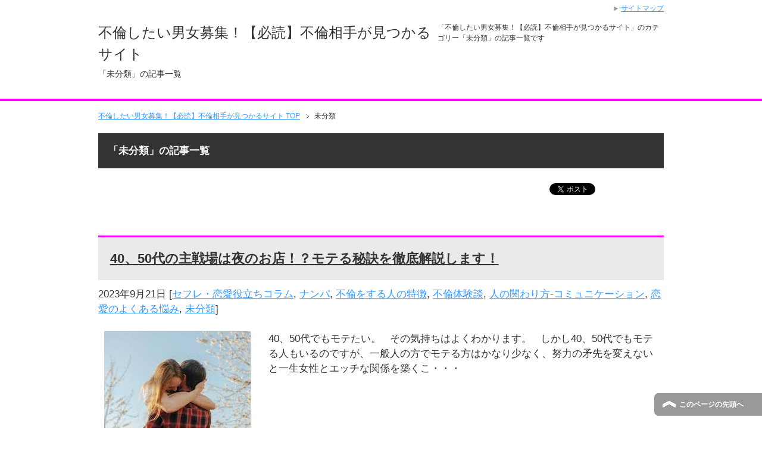

--- FILE ---
content_type: text/html; charset=UTF-8
request_url: https://www.salvanilla.com/archives/category/%E6%9C%AA%E5%88%86%E9%A1%9E
body_size: 11041
content:
<!DOCTYPE html PUBLIC "-//W3C//DTD XHTML 1.0 Transitional//EN" "http://www.w3.org/TR/xhtml1/DTD/xhtml1-transitional.dtd">
<html xmlns="http://www.w3.org/1999/xhtml" dir="ltr" xml:lang="ja" lang="ja" xmlns:og="http://ogp.me/ns#" xmlns:fb="http://www.facebook.com/2008/fbml" itemscope="itemscope" itemtype="http://schema.org/">
<head>
<meta http-equiv="Content-Type" content="text/html; charset=UTF-8" />

<meta name="viewport" content="width=device-width, initial-scale=1.0" />
<meta name="keywords" content="セフレ・恋愛役立ちコラム" />
<meta name="description" content="「未分類」の記事一覧" />
<meta http-equiv="Content-Style-Type" content="text/css" />
<meta http-equiv="Content-Script-Type" content="text/javascript" />
<!--[if IE]><meta http-equiv="imagetoolbar" content="no" /><![endif]-->

<link rel="stylesheet" href="https://www.salvanilla.com/wp-content/themes/keni62_wp_corp_140831/common.css" type="text/css" media="all" />
<link rel="stylesheet" href="https://www.salvanilla.com/wp-content/themes/keni62_wp_corp_140831/layout.css" type="text/css" media="all" />
<link rel="stylesheet" href="https://www.salvanilla.com/wp-content/themes/keni62_wp_corp_140831/design.css" type="text/css" media="all" />
<link rel="stylesheet" href="https://www.salvanilla.com/wp-content/themes/keni62_wp_corp_140831/mobile.css" type="text/css" media="all" />
<link rel="stylesheet" href="https://www.salvanilla.com/wp-content/themes/keni62_wp_corp_140831/mobile_layout.css" type="text/css" media="all" />
<link rel="stylesheet" href="https://www.salvanilla.com/wp-content/themes/keni62_wp_corp_140831/advanced.css" type="text/css" media="all" />
<link rel="stylesheet" href="https://www.salvanilla.com/wp-content/themes/keni62_wp_corp_140831/print.css" type="text/css" media="print" />

<link rel="shortcut icon" type="image/x-icon" href="https://www.salvanilla.com/wp-content/themes/keni62_wp_corp_140831/favicon.ico" />
<link rel="apple-touch-icon" href="https://www.salvanilla.com/wp-content/themes/keni62_wp_corp_140831/images/home-icon.png" />
<link rel="alternate" type="application/atom+xml" title="不倫したい男女募集！【必読】不倫相手が見つかるサイト Atom Feed" href="https://www.salvanilla.com/feed/atom" />
	<style>img:is([sizes="auto" i], [sizes^="auto," i]) { contain-intrinsic-size: 3000px 1500px }</style>
	
		<!-- All in One SEO 4.7.9.1 - aioseo.com -->
		<title>未分類 | 不倫したい男女募集！【必読】不倫相手が見つかるサイト</title>
	<meta name="robots" content="noindex, max-snippet:-1, max-image-preview:large, max-video-preview:-1" />
	<link rel="canonical" href="https://www.salvanilla.com/archives/category/%e6%9c%aa%e5%88%86%e9%a1%9e" />
	<link rel="next" href="https://www.salvanilla.com/archives/category/%E6%9C%AA%E5%88%86%E9%A1%9E/page/2" />
	<meta name="generator" content="All in One SEO (AIOSEO) 4.7.9.1" />
		<meta name="google" content="nositelinkssearchbox" />
		<script type="application/ld+json" class="aioseo-schema">
			{"@context":"https:\/\/schema.org","@graph":[{"@type":"BreadcrumbList","@id":"https:\/\/www.salvanilla.com\/archives\/category\/%E6%9C%AA%E5%88%86%E9%A1%9E#breadcrumblist","itemListElement":[{"@type":"ListItem","@id":"https:\/\/www.salvanilla.com\/#listItem","position":1,"name":"\u5bb6","item":"https:\/\/www.salvanilla.com\/","nextItem":{"@type":"ListItem","@id":"https:\/\/www.salvanilla.com\/archives\/category\/%e6%9c%aa%e5%88%86%e9%a1%9e#listItem","name":"\u672a\u5206\u985e"}},{"@type":"ListItem","@id":"https:\/\/www.salvanilla.com\/archives\/category\/%e6%9c%aa%e5%88%86%e9%a1%9e#listItem","position":2,"name":"\u672a\u5206\u985e","previousItem":{"@type":"ListItem","@id":"https:\/\/www.salvanilla.com\/#listItem","name":"\u5bb6"}}]},{"@type":"CollectionPage","@id":"https:\/\/www.salvanilla.com\/archives\/category\/%E6%9C%AA%E5%88%86%E9%A1%9E#collectionpage","url":"https:\/\/www.salvanilla.com\/archives\/category\/%E6%9C%AA%E5%88%86%E9%A1%9E","name":"\u672a\u5206\u985e | \u4e0d\u502b\u3057\u305f\u3044\u7537\u5973\u52df\u96c6\uff01\u3010\u5fc5\u8aad\u3011\u4e0d\u502b\u76f8\u624b\u304c\u898b\u3064\u304b\u308b\u30b5\u30a4\u30c8","inLanguage":"ja","isPartOf":{"@id":"https:\/\/www.salvanilla.com\/#website"},"breadcrumb":{"@id":"https:\/\/www.salvanilla.com\/archives\/category\/%E6%9C%AA%E5%88%86%E9%A1%9E#breadcrumblist"}},{"@type":"Organization","@id":"https:\/\/www.salvanilla.com\/#organization","name":"\u4e0d\u502b\u3057\u305f\u3044\u7537\u5973\u52df\u96c6\uff01\u3010\u5fc5\u8aad\u3011\u4e0d\u502b\u76f8\u624b\u304c\u898b\u3064\u304b\u308b\u30b5\u30a4\u30c8","description":"\u4e0d\u502b\u3092\u3057\u305f\u3044\u4eba\u304c\u4e0d\u502b\u76f8\u624b\u3092\u898b\u3064\u3051\u308b\u305f\u3081\u306e\u30b5\u30a4\u30c8\uff01\u7537\u5973\u306e\u591a\u304f\u304c\u4e0d\u502b\u76f8\u624b\u3092\u63a2\u3057\u3066\u3044\u308b\u771f\u5b9f\u3002\u3069\u3046\u305b\u306a\u3089\u52b9\u7387\u3088\u304f\u65e9\u304f\u76f8\u624b\u3092\u63a2\u3057\u305f\u3044\u4eba\u306b\u304a\u3059\u3059\u3081\u3067\u3059\u3002\u604b\u611b\u306f\u4f55\u6b73\u306b\u306a\u3063\u3066\u3082\u3057\u3066\u3057\u307e\u3046\u306e\u304c\u5b9f\u969b\u7684\u306a\u554f\u984c","url":"https:\/\/www.salvanilla.com\/"},{"@type":"WebSite","@id":"https:\/\/www.salvanilla.com\/#website","url":"https:\/\/www.salvanilla.com\/","name":"\u4e0d\u502b\u3057\u305f\u3044\u7537\u5973\u52df\u96c6\uff01\u3010\u5fc5\u8aad\u3011\u4e0d\u502b\u76f8\u624b\u304c\u898b\u3064\u304b\u308b\u30b5\u30a4\u30c8","description":"\u4e0d\u502b\u3092\u3057\u305f\u3044\u4eba\u304c\u4e0d\u502b\u76f8\u624b\u3092\u898b\u3064\u3051\u308b\u305f\u3081\u306e\u30b5\u30a4\u30c8\uff01\u7537\u5973\u306e\u591a\u304f\u304c\u4e0d\u502b\u76f8\u624b\u3092\u63a2\u3057\u3066\u3044\u308b\u771f\u5b9f\u3002\u3069\u3046\u305b\u306a\u3089\u52b9\u7387\u3088\u304f\u65e9\u304f\u76f8\u624b\u3092\u63a2\u3057\u305f\u3044\u4eba\u306b\u304a\u3059\u3059\u3081\u3067\u3059\u3002\u604b\u611b\u306f\u4f55\u6b73\u306b\u306a\u3063\u3066\u3082\u3057\u3066\u3057\u307e\u3046\u306e\u304c\u5b9f\u969b\u7684\u306a\u554f\u984c","inLanguage":"ja","publisher":{"@id":"https:\/\/www.salvanilla.com\/#organization"}}]}
		</script>
		<!-- All in One SEO -->

<link rel="alternate" type="application/rss+xml" title="不倫したい男女募集！【必読】不倫相手が見つかるサイト &raquo; フィード" href="https://www.salvanilla.com/feed" />
<link rel="alternate" type="application/rss+xml" title="不倫したい男女募集！【必読】不倫相手が見つかるサイト &raquo; コメントフィード" href="https://www.salvanilla.com/comments/feed" />
<link rel="alternate" type="application/rss+xml" title="不倫したい男女募集！【必読】不倫相手が見つかるサイト &raquo; 未分類 カテゴリーのフィード" href="https://www.salvanilla.com/archives/category/%e6%9c%aa%e5%88%86%e9%a1%9e/feed" />
		<!-- This site uses the Google Analytics by ExactMetrics plugin v8.3.2 - Using Analytics tracking - https://www.exactmetrics.com/ -->
		<!-- Note: ExactMetrics is not currently configured on this site. The site owner needs to authenticate with Google Analytics in the ExactMetrics settings panel. -->
					<!-- No tracking code set -->
				<!-- / Google Analytics by ExactMetrics -->
				<!-- This site uses the Google Analytics by MonsterInsights plugin v9.3.0 - Using Analytics tracking - https://www.monsterinsights.com/ -->
		<!-- Note: MonsterInsights is not currently configured on this site. The site owner needs to authenticate with Google Analytics in the MonsterInsights settings panel. -->
					<!-- No tracking code set -->
				<!-- / Google Analytics by MonsterInsights -->
		<script type="text/javascript">
/* <![CDATA[ */
window._wpemojiSettings = {"baseUrl":"https:\/\/s.w.org\/images\/core\/emoji\/15.0.3\/72x72\/","ext":".png","svgUrl":"https:\/\/s.w.org\/images\/core\/emoji\/15.0.3\/svg\/","svgExt":".svg","source":{"concatemoji":"https:\/\/www.salvanilla.com\/wp-includes\/js\/wp-emoji-release.min.js?ver=6.7.4"}};
/*! This file is auto-generated */
!function(i,n){var o,s,e;function c(e){try{var t={supportTests:e,timestamp:(new Date).valueOf()};sessionStorage.setItem(o,JSON.stringify(t))}catch(e){}}function p(e,t,n){e.clearRect(0,0,e.canvas.width,e.canvas.height),e.fillText(t,0,0);var t=new Uint32Array(e.getImageData(0,0,e.canvas.width,e.canvas.height).data),r=(e.clearRect(0,0,e.canvas.width,e.canvas.height),e.fillText(n,0,0),new Uint32Array(e.getImageData(0,0,e.canvas.width,e.canvas.height).data));return t.every(function(e,t){return e===r[t]})}function u(e,t,n){switch(t){case"flag":return n(e,"\ud83c\udff3\ufe0f\u200d\u26a7\ufe0f","\ud83c\udff3\ufe0f\u200b\u26a7\ufe0f")?!1:!n(e,"\ud83c\uddfa\ud83c\uddf3","\ud83c\uddfa\u200b\ud83c\uddf3")&&!n(e,"\ud83c\udff4\udb40\udc67\udb40\udc62\udb40\udc65\udb40\udc6e\udb40\udc67\udb40\udc7f","\ud83c\udff4\u200b\udb40\udc67\u200b\udb40\udc62\u200b\udb40\udc65\u200b\udb40\udc6e\u200b\udb40\udc67\u200b\udb40\udc7f");case"emoji":return!n(e,"\ud83d\udc26\u200d\u2b1b","\ud83d\udc26\u200b\u2b1b")}return!1}function f(e,t,n){var r="undefined"!=typeof WorkerGlobalScope&&self instanceof WorkerGlobalScope?new OffscreenCanvas(300,150):i.createElement("canvas"),a=r.getContext("2d",{willReadFrequently:!0}),o=(a.textBaseline="top",a.font="600 32px Arial",{});return e.forEach(function(e){o[e]=t(a,e,n)}),o}function t(e){var t=i.createElement("script");t.src=e,t.defer=!0,i.head.appendChild(t)}"undefined"!=typeof Promise&&(o="wpEmojiSettingsSupports",s=["flag","emoji"],n.supports={everything:!0,everythingExceptFlag:!0},e=new Promise(function(e){i.addEventListener("DOMContentLoaded",e,{once:!0})}),new Promise(function(t){var n=function(){try{var e=JSON.parse(sessionStorage.getItem(o));if("object"==typeof e&&"number"==typeof e.timestamp&&(new Date).valueOf()<e.timestamp+604800&&"object"==typeof e.supportTests)return e.supportTests}catch(e){}return null}();if(!n){if("undefined"!=typeof Worker&&"undefined"!=typeof OffscreenCanvas&&"undefined"!=typeof URL&&URL.createObjectURL&&"undefined"!=typeof Blob)try{var e="postMessage("+f.toString()+"("+[JSON.stringify(s),u.toString(),p.toString()].join(",")+"));",r=new Blob([e],{type:"text/javascript"}),a=new Worker(URL.createObjectURL(r),{name:"wpTestEmojiSupports"});return void(a.onmessage=function(e){c(n=e.data),a.terminate(),t(n)})}catch(e){}c(n=f(s,u,p))}t(n)}).then(function(e){for(var t in e)n.supports[t]=e[t],n.supports.everything=n.supports.everything&&n.supports[t],"flag"!==t&&(n.supports.everythingExceptFlag=n.supports.everythingExceptFlag&&n.supports[t]);n.supports.everythingExceptFlag=n.supports.everythingExceptFlag&&!n.supports.flag,n.DOMReady=!1,n.readyCallback=function(){n.DOMReady=!0}}).then(function(){return e}).then(function(){var e;n.supports.everything||(n.readyCallback(),(e=n.source||{}).concatemoji?t(e.concatemoji):e.wpemoji&&e.twemoji&&(t(e.twemoji),t(e.wpemoji)))}))}((window,document),window._wpemojiSettings);
/* ]]> */
</script>
<style id='wp-emoji-styles-inline-css' type='text/css'>

	img.wp-smiley, img.emoji {
		display: inline !important;
		border: none !important;
		box-shadow: none !important;
		height: 1em !important;
		width: 1em !important;
		margin: 0 0.07em !important;
		vertical-align: -0.1em !important;
		background: none !important;
		padding: 0 !important;
	}
</style>
<link rel='stylesheet' id='wp-block-library-css' href='https://www.salvanilla.com/wp-includes/css/dist/block-library/style.min.css?ver=6.7.4' type='text/css' media='all' />
<style id='classic-theme-styles-inline-css' type='text/css'>
/*! This file is auto-generated */
.wp-block-button__link{color:#fff;background-color:#32373c;border-radius:9999px;box-shadow:none;text-decoration:none;padding:calc(.667em + 2px) calc(1.333em + 2px);font-size:1.125em}.wp-block-file__button{background:#32373c;color:#fff;text-decoration:none}
</style>
<style id='global-styles-inline-css' type='text/css'>
:root{--wp--preset--aspect-ratio--square: 1;--wp--preset--aspect-ratio--4-3: 4/3;--wp--preset--aspect-ratio--3-4: 3/4;--wp--preset--aspect-ratio--3-2: 3/2;--wp--preset--aspect-ratio--2-3: 2/3;--wp--preset--aspect-ratio--16-9: 16/9;--wp--preset--aspect-ratio--9-16: 9/16;--wp--preset--color--black: #000000;--wp--preset--color--cyan-bluish-gray: #abb8c3;--wp--preset--color--white: #ffffff;--wp--preset--color--pale-pink: #f78da7;--wp--preset--color--vivid-red: #cf2e2e;--wp--preset--color--luminous-vivid-orange: #ff6900;--wp--preset--color--luminous-vivid-amber: #fcb900;--wp--preset--color--light-green-cyan: #7bdcb5;--wp--preset--color--vivid-green-cyan: #00d084;--wp--preset--color--pale-cyan-blue: #8ed1fc;--wp--preset--color--vivid-cyan-blue: #0693e3;--wp--preset--color--vivid-purple: #9b51e0;--wp--preset--gradient--vivid-cyan-blue-to-vivid-purple: linear-gradient(135deg,rgba(6,147,227,1) 0%,rgb(155,81,224) 100%);--wp--preset--gradient--light-green-cyan-to-vivid-green-cyan: linear-gradient(135deg,rgb(122,220,180) 0%,rgb(0,208,130) 100%);--wp--preset--gradient--luminous-vivid-amber-to-luminous-vivid-orange: linear-gradient(135deg,rgba(252,185,0,1) 0%,rgba(255,105,0,1) 100%);--wp--preset--gradient--luminous-vivid-orange-to-vivid-red: linear-gradient(135deg,rgba(255,105,0,1) 0%,rgb(207,46,46) 100%);--wp--preset--gradient--very-light-gray-to-cyan-bluish-gray: linear-gradient(135deg,rgb(238,238,238) 0%,rgb(169,184,195) 100%);--wp--preset--gradient--cool-to-warm-spectrum: linear-gradient(135deg,rgb(74,234,220) 0%,rgb(151,120,209) 20%,rgb(207,42,186) 40%,rgb(238,44,130) 60%,rgb(251,105,98) 80%,rgb(254,248,76) 100%);--wp--preset--gradient--blush-light-purple: linear-gradient(135deg,rgb(255,206,236) 0%,rgb(152,150,240) 100%);--wp--preset--gradient--blush-bordeaux: linear-gradient(135deg,rgb(254,205,165) 0%,rgb(254,45,45) 50%,rgb(107,0,62) 100%);--wp--preset--gradient--luminous-dusk: linear-gradient(135deg,rgb(255,203,112) 0%,rgb(199,81,192) 50%,rgb(65,88,208) 100%);--wp--preset--gradient--pale-ocean: linear-gradient(135deg,rgb(255,245,203) 0%,rgb(182,227,212) 50%,rgb(51,167,181) 100%);--wp--preset--gradient--electric-grass: linear-gradient(135deg,rgb(202,248,128) 0%,rgb(113,206,126) 100%);--wp--preset--gradient--midnight: linear-gradient(135deg,rgb(2,3,129) 0%,rgb(40,116,252) 100%);--wp--preset--font-size--small: 13px;--wp--preset--font-size--medium: 20px;--wp--preset--font-size--large: 36px;--wp--preset--font-size--x-large: 42px;--wp--preset--spacing--20: 0.44rem;--wp--preset--spacing--30: 0.67rem;--wp--preset--spacing--40: 1rem;--wp--preset--spacing--50: 1.5rem;--wp--preset--spacing--60: 2.25rem;--wp--preset--spacing--70: 3.38rem;--wp--preset--spacing--80: 5.06rem;--wp--preset--shadow--natural: 6px 6px 9px rgba(0, 0, 0, 0.2);--wp--preset--shadow--deep: 12px 12px 50px rgba(0, 0, 0, 0.4);--wp--preset--shadow--sharp: 6px 6px 0px rgba(0, 0, 0, 0.2);--wp--preset--shadow--outlined: 6px 6px 0px -3px rgba(255, 255, 255, 1), 6px 6px rgba(0, 0, 0, 1);--wp--preset--shadow--crisp: 6px 6px 0px rgba(0, 0, 0, 1);}:where(.is-layout-flex){gap: 0.5em;}:where(.is-layout-grid){gap: 0.5em;}body .is-layout-flex{display: flex;}.is-layout-flex{flex-wrap: wrap;align-items: center;}.is-layout-flex > :is(*, div){margin: 0;}body .is-layout-grid{display: grid;}.is-layout-grid > :is(*, div){margin: 0;}:where(.wp-block-columns.is-layout-flex){gap: 2em;}:where(.wp-block-columns.is-layout-grid){gap: 2em;}:where(.wp-block-post-template.is-layout-flex){gap: 1.25em;}:where(.wp-block-post-template.is-layout-grid){gap: 1.25em;}.has-black-color{color: var(--wp--preset--color--black) !important;}.has-cyan-bluish-gray-color{color: var(--wp--preset--color--cyan-bluish-gray) !important;}.has-white-color{color: var(--wp--preset--color--white) !important;}.has-pale-pink-color{color: var(--wp--preset--color--pale-pink) !important;}.has-vivid-red-color{color: var(--wp--preset--color--vivid-red) !important;}.has-luminous-vivid-orange-color{color: var(--wp--preset--color--luminous-vivid-orange) !important;}.has-luminous-vivid-amber-color{color: var(--wp--preset--color--luminous-vivid-amber) !important;}.has-light-green-cyan-color{color: var(--wp--preset--color--light-green-cyan) !important;}.has-vivid-green-cyan-color{color: var(--wp--preset--color--vivid-green-cyan) !important;}.has-pale-cyan-blue-color{color: var(--wp--preset--color--pale-cyan-blue) !important;}.has-vivid-cyan-blue-color{color: var(--wp--preset--color--vivid-cyan-blue) !important;}.has-vivid-purple-color{color: var(--wp--preset--color--vivid-purple) !important;}.has-black-background-color{background-color: var(--wp--preset--color--black) !important;}.has-cyan-bluish-gray-background-color{background-color: var(--wp--preset--color--cyan-bluish-gray) !important;}.has-white-background-color{background-color: var(--wp--preset--color--white) !important;}.has-pale-pink-background-color{background-color: var(--wp--preset--color--pale-pink) !important;}.has-vivid-red-background-color{background-color: var(--wp--preset--color--vivid-red) !important;}.has-luminous-vivid-orange-background-color{background-color: var(--wp--preset--color--luminous-vivid-orange) !important;}.has-luminous-vivid-amber-background-color{background-color: var(--wp--preset--color--luminous-vivid-amber) !important;}.has-light-green-cyan-background-color{background-color: var(--wp--preset--color--light-green-cyan) !important;}.has-vivid-green-cyan-background-color{background-color: var(--wp--preset--color--vivid-green-cyan) !important;}.has-pale-cyan-blue-background-color{background-color: var(--wp--preset--color--pale-cyan-blue) !important;}.has-vivid-cyan-blue-background-color{background-color: var(--wp--preset--color--vivid-cyan-blue) !important;}.has-vivid-purple-background-color{background-color: var(--wp--preset--color--vivid-purple) !important;}.has-black-border-color{border-color: var(--wp--preset--color--black) !important;}.has-cyan-bluish-gray-border-color{border-color: var(--wp--preset--color--cyan-bluish-gray) !important;}.has-white-border-color{border-color: var(--wp--preset--color--white) !important;}.has-pale-pink-border-color{border-color: var(--wp--preset--color--pale-pink) !important;}.has-vivid-red-border-color{border-color: var(--wp--preset--color--vivid-red) !important;}.has-luminous-vivid-orange-border-color{border-color: var(--wp--preset--color--luminous-vivid-orange) !important;}.has-luminous-vivid-amber-border-color{border-color: var(--wp--preset--color--luminous-vivid-amber) !important;}.has-light-green-cyan-border-color{border-color: var(--wp--preset--color--light-green-cyan) !important;}.has-vivid-green-cyan-border-color{border-color: var(--wp--preset--color--vivid-green-cyan) !important;}.has-pale-cyan-blue-border-color{border-color: var(--wp--preset--color--pale-cyan-blue) !important;}.has-vivid-cyan-blue-border-color{border-color: var(--wp--preset--color--vivid-cyan-blue) !important;}.has-vivid-purple-border-color{border-color: var(--wp--preset--color--vivid-purple) !important;}.has-vivid-cyan-blue-to-vivid-purple-gradient-background{background: var(--wp--preset--gradient--vivid-cyan-blue-to-vivid-purple) !important;}.has-light-green-cyan-to-vivid-green-cyan-gradient-background{background: var(--wp--preset--gradient--light-green-cyan-to-vivid-green-cyan) !important;}.has-luminous-vivid-amber-to-luminous-vivid-orange-gradient-background{background: var(--wp--preset--gradient--luminous-vivid-amber-to-luminous-vivid-orange) !important;}.has-luminous-vivid-orange-to-vivid-red-gradient-background{background: var(--wp--preset--gradient--luminous-vivid-orange-to-vivid-red) !important;}.has-very-light-gray-to-cyan-bluish-gray-gradient-background{background: var(--wp--preset--gradient--very-light-gray-to-cyan-bluish-gray) !important;}.has-cool-to-warm-spectrum-gradient-background{background: var(--wp--preset--gradient--cool-to-warm-spectrum) !important;}.has-blush-light-purple-gradient-background{background: var(--wp--preset--gradient--blush-light-purple) !important;}.has-blush-bordeaux-gradient-background{background: var(--wp--preset--gradient--blush-bordeaux) !important;}.has-luminous-dusk-gradient-background{background: var(--wp--preset--gradient--luminous-dusk) !important;}.has-pale-ocean-gradient-background{background: var(--wp--preset--gradient--pale-ocean) !important;}.has-electric-grass-gradient-background{background: var(--wp--preset--gradient--electric-grass) !important;}.has-midnight-gradient-background{background: var(--wp--preset--gradient--midnight) !important;}.has-small-font-size{font-size: var(--wp--preset--font-size--small) !important;}.has-medium-font-size{font-size: var(--wp--preset--font-size--medium) !important;}.has-large-font-size{font-size: var(--wp--preset--font-size--large) !important;}.has-x-large-font-size{font-size: var(--wp--preset--font-size--x-large) !important;}
:where(.wp-block-post-template.is-layout-flex){gap: 1.25em;}:where(.wp-block-post-template.is-layout-grid){gap: 1.25em;}
:where(.wp-block-columns.is-layout-flex){gap: 2em;}:where(.wp-block-columns.is-layout-grid){gap: 2em;}
:root :where(.wp-block-pullquote){font-size: 1.5em;line-height: 1.6;}
</style>
<script type="text/javascript" src="https://www.salvanilla.com/wp-includes/js/jquery/jquery.min.js?ver=3.7.1" id="jquery-core-js"></script>
<script type="text/javascript" src="https://www.salvanilla.com/wp-includes/js/jquery/jquery-migrate.min.js?ver=3.4.1" id="jquery-migrate-js"></script>
<link rel="https://api.w.org/" href="https://www.salvanilla.com/wp-json/" /><link rel="alternate" title="JSON" type="application/json" href="https://www.salvanilla.com/wp-json/wp/v2/categories/1" /><link rel="EditURI" type="application/rsd+xml" title="RSD" href="https://www.salvanilla.com/xmlrpc.php?rsd" />
<meta name="generator" content="WordPress 6.7.4" />
<meta name="google-site-verification" content="w8RCdsyiLyAhYmx8mBi8zMxA3RLwn6-HP_azJSKMUZc" />
</head>

<body class="archive category category-1 col1">

<div id="fb-root"></div>
<div id="container">


<!--▼ヘッダー-->
<div id="header">
<div id="header-in">

<div id="header-title">
<p class="header-logo"><a href="https://www.salvanilla.com">不倫したい男女募集！【必読】不倫相手が見つかるサイト</a></p>


<h1>「未分類」の記事一覧</h1>
</div>

<div id="header-text">
<p>「不倫したい男女募集！【必読】不倫相手が見つかるサイト」のカテゴリー「未分類」の記事一覧です</p>
</div>

</div>
</div>
<!--▲ヘッダー-->


<!--▼グローバルナビ-->
<div id="global-nav">
<dl id="global-nav-in">
<dt class="btn-gnav">メニュー</dt>
<dd class="menu-wrap">
<ul id="menu" class="menu">
<div></div></li>
</ul>
</dd>
</dl>
</div>
<!--▲グローバルナビ-->


<!--main-->
<div id="main">
<!--main-in-->
<div id="main-in">

<!--▼パン屑ナビ-->
<div id="breadcrumbs">
<ol>
<li class="first" itemscope="itemscope" itemtype="http://data-vocabulary.org/Breadcrumb"><a href="https://www.salvanilla.com" itemprop="url"><span itemprop="title">不倫したい男女募集！【必読】不倫相手が見つかるサイト TOP</span></a></li>
<li itemscope="itemscope" itemtype="http://data-vocabulary.org/Breadcrumb"><span itemprop="title">未分類</span></li>
</ol>
</div>
<!--▲パン屑ナビ-->

<!--▽メイン＆サブ-->
<div id="main-and-sub">

<!--▽メインコンテンツ-->
<div id="main-contents">


<p class="archive-title">「未分類」の記事一覧</p>


<div class="contents">
<ul class="sb m20-b">
<li class="sb-tweet"></li>
<li class="sb-hatebu"></li>
<li class="sb-gplus"></li>
<li class="sb-fb-like"></li>
</ul></div>



<div class="post">
<h2 class="post-title"><a href="https://www.salvanilla.com/archives/1603" title="40、50代の主戦場は夜のお店！？モテる秘訣を徹底解説します！">40、50代の主戦場は夜のお店！？モテる秘訣を徹底解説します！</a></h2>
<p class="post-meta"><span class="post-data">2023年9月21日</span> [<span class="post-cat"><a href="https://www.salvanilla.com/archives/category/%e3%82%bb%e3%83%95%e3%83%ac%e3%83%bb%e6%81%8b%e6%84%9b%e5%bd%b9%e7%ab%8b%e3%81%a1%e3%82%b3%e3%83%a9%e3%83%a0" rel="category tag">セフレ・恋愛役立ちコラム</a>, <a href="https://www.salvanilla.com/archives/category/%e3%83%8a%e3%83%b3%e3%83%91" rel="category tag">ナンパ</a>, <a href="https://www.salvanilla.com/archives/category/%e4%b8%8d%e5%80%ab%e3%82%92%e3%81%99%e3%82%8b%e4%ba%ba%e3%81%ae%e7%89%b9%e5%be%b4" rel="category tag">不倫をする人の特徴</a>, <a href="https://www.salvanilla.com/archives/category/%e4%b8%8d%e5%80%ab%e4%bd%93%e9%a8%93%e8%ab%87" rel="category tag">不倫体験談</a>, <a href="https://www.salvanilla.com/archives/category/involvement" rel="category tag">人の関わり方‐コミュニケーション</a>, <a href="https://www.salvanilla.com/archives/category/nayami-renai" rel="category tag">恋愛のよくある悩み</a>, <a href="https://www.salvanilla.com/archives/category/%e6%9c%aa%e5%88%86%e9%a1%9e" rel="category tag">未分類</a></span>]</p>
<div class="contents clearfix">

	<div class="article">

	<!--アイキャッチ画像-->
		<div class="left">
	<a href="https://www.salvanilla.com/archives/1603" title="40、50代の主戦場は夜のお店！？モテる秘訣を徹底解説します！"><img width="246" height="183" src="https://www.salvanilla.com/wp-content/uploads/2023/09/images-4-246x183.jpeg" class="attachment-post-thumbnail size-post-thumbnail wp-post-image" alt="" decoding="async" /></a>
	</div>
		<!--/アイキャッチ画像-->

	<!--本文抜粋-->
	<p>40、50代でもモテたい。 &nbsp; その気持ちはよくわかります。 &nbsp; しかし40、50代でもモテる人もいるのですが、一般人の方でモテる方はかなり少なく、努力の矛先を変えないと一生女性とエッチな関係を築くこ・・・</p>
	<p class="link-next"><a href="https://www.salvanilla.com/archives/1603">「40、50代の主戦場は夜のお店！？モテる秘訣を徹底解説します！」の続きを読む</a></p>
	<!--/本文抜粋-->

	</div>
	<!--/article-->

</div>

</div>
<!--/post-->


<div class="post">
<h2 class="post-title"><a href="https://www.salvanilla.com/archives/1428" title="不倫は魅力だが！？不倫に向いていない男性を紹介！">不倫は魅力だが！？不倫に向いていない男性を紹介！</a></h2>
<p class="post-meta"><span class="post-data">2022年11月16日</span> [<span class="post-cat"><a href="https://www.salvanilla.com/archives/category/%e6%9c%aa%e5%88%86%e9%a1%9e" rel="category tag">未分類</a></span>]</p>
<div class="contents clearfix">

	<div class="article">

	<!--アイキャッチ画像-->
		<div class="left">
	<a href="https://www.salvanilla.com/archives/1428" title="不倫は魅力だが！？不倫に向いていない男性を紹介！"><img width="246" height="200" src="https://www.salvanilla.com/wp-content/uploads/2022/11/shutterstock_505262599-246x200.jpg" class="attachment-post-thumbnail size-post-thumbnail wp-post-image" alt="" decoding="async" /></a>
	</div>
		<!--/アイキャッチ画像-->

	<!--本文抜粋-->
	<p>男性であれば、誰もが不倫をしたいと考えてるはずです。 &nbsp; どんなに円満な家庭を築いている方であっても、「新しい彼女できるのであればつくりたいか？」と聞けば、二つ返事で「そりゃそうだろう」と答えるのではないでしょ・・・</p>
	<p class="link-next"><a href="https://www.salvanilla.com/archives/1428">「不倫は魅力だが！？不倫に向いていない男性を紹介！」の続きを読む</a></p>
	<!--/本文抜粋-->

	</div>
	<!--/article-->

</div>

</div>
<!--/post-->


<div class="post">
<h2 class="post-title"><a href="https://www.salvanilla.com/archives/1325" title="不倫相手を探すコツはあるの？裏技を紹介します！">不倫相手を探すコツはあるの？裏技を紹介します！</a></h2>
<p class="post-meta"><span class="post-data">2022年8月5日</span> [<span class="post-cat"><a href="https://www.salvanilla.com/archives/category/%e6%9c%aa%e5%88%86%e9%a1%9e" rel="category tag">未分類</a></span>]</p>
<div class="contents clearfix">

	<div class="article">

	<!--アイキャッチ画像-->
		<div class="left">
	<a href="https://www.salvanilla.com/archives/1325" title="不倫相手を探すコツはあるの？裏技を紹介します！"><img width="246" height="200" src="https://www.salvanilla.com/wp-content/uploads/2022/08/1592800988-246x200.jpg" class="attachment-post-thumbnail size-post-thumbnail wp-post-image" alt="" decoding="async" /></a>
	</div>
		<!--/アイキャッチ画像-->

	<!--本文抜粋-->
	<p>不倫をするもしないも、不倫相手を探し出さなければどうにもなりません。 &nbsp; 不倫相手といえば同じ職場の後輩や取引先の人など、大抵は仕事がらみが多い傾向です。 &nbsp; しかし、誰もが職場に不倫できる女性がいる・・・</p>
	<p class="link-next"><a href="https://www.salvanilla.com/archives/1325">「不倫相手を探すコツはあるの？裏技を紹介します！」の続きを読む</a></p>
	<!--/本文抜粋-->

	</div>
	<!--/article-->

</div>

</div>
<!--/post-->


<div class="post">
<h2 class="post-title"><a href="https://www.salvanilla.com/archives/1324" title="ヤレる女性の特徴を完全網羅！これを知ればセフレがつくれる！">ヤレる女性の特徴を完全網羅！これを知ればセフレがつくれる！</a></h2>
<p class="post-meta"><span class="post-data">2022年8月5日</span> [<span class="post-cat"><a href="https://www.salvanilla.com/archives/category/%e6%9c%aa%e5%88%86%e9%a1%9e" rel="category tag">未分類</a></span>]</p>
<div class="contents clearfix">

	<div class="article">

	<!--アイキャッチ画像-->
		<div class="left">
	<a href="https://www.salvanilla.com/archives/1324" title="ヤレる女性の特徴を完全網羅！これを知ればセフレがつくれる！"><img width="246" height="200" src="https://www.salvanilla.com/wp-content/uploads/2022/08/1358744-246x200.webp" class="attachment-post-thumbnail size-post-thumbnail wp-post-image" alt="" decoding="async" loading="lazy" /></a>
	</div>
		<!--/アイキャッチ画像-->

	<!--本文抜粋-->
	<p>どうせ出会うのであれば、エロい女性がいい。そう考えている男性は少なくありません。 &nbsp; いろいろな場所で新しい出会いを求める男性も多いと思いますが、気が合う女性よりも、やっぱり本音はセックスできる女性がいいでしょ・・・</p>
	<p class="link-next"><a href="https://www.salvanilla.com/archives/1324">「ヤレる女性の特徴を完全網羅！これを知ればセフレがつくれる！」の続きを読む</a></p>
	<!--/本文抜粋-->

	</div>
	<!--/article-->

</div>

</div>
<!--/post-->


<div class="post">
<h2 class="post-title"><a href="https://www.salvanilla.com/archives/1250" title="不倫は運気を高める！その事実をここで暴露します！">不倫は運気を高める！その事実をここで暴露します！</a></h2>
<p class="post-meta"><span class="post-data">2022年6月14日</span> [<span class="post-cat"><a href="https://www.salvanilla.com/archives/category/%e6%9c%aa%e5%88%86%e9%a1%9e" rel="category tag">未分類</a></span>]</p>
<div class="contents clearfix">

	<div class="article">

	<!--アイキャッチ画像-->
		<div class="left">
	<a href="https://www.salvanilla.com/archives/1250" title="不倫は運気を高める！その事実をここで暴露します！"><img width="246" height="200" src="https://www.salvanilla.com/wp-content/uploads/2022/06/oracle-girl-2133976_640-246x200.jpg" class="attachment-post-thumbnail size-post-thumbnail wp-post-image" alt="" decoding="async" loading="lazy" /></a>
	</div>
		<!--/アイキャッチ画像-->

	<!--本文抜粋-->
	<p>不倫をすると運気が下がる。そんなことを考えて躊躇している方もいるかもしれません。 &nbsp; たしかに、「不倫 運気」といった形で検索エンジンに打ち込めば、間違いなく“運気はダダ下がり”といった結果が登場します。 &#038;n・・・</p>
	<p class="link-next"><a href="https://www.salvanilla.com/archives/1250">「不倫は運気を高める！その事実をここで暴露します！」の続きを読む</a></p>
	<!--/本文抜粋-->

	</div>
	<!--/article-->

</div>

</div>
<!--/post-->


<div class="post">
<h2 class="post-title"><a href="https://www.salvanilla.com/archives/1248" title="不倫したい人必見！不倫しやすい女性をより深堀りした結果がコレだ！">不倫したい人必見！不倫しやすい女性をより深堀りした結果がコレだ！</a></h2>
<p class="post-meta"><span class="post-data">2022年6月14日</span> [<span class="post-cat"><a href="https://www.salvanilla.com/archives/category/%e6%9c%aa%e5%88%86%e9%a1%9e" rel="category tag">未分類</a></span>]</p>
<div class="contents clearfix">

	<div class="article">

	<!--アイキャッチ画像-->
		<div class="left">
	<a href="https://www.salvanilla.com/archives/1248" title="不倫したい人必見！不倫しやすい女性をより深堀りした結果がコレだ！"><img width="246" height="200" src="https://www.salvanilla.com/wp-content/uploads/2022/06/pixta_41695799_M-min-1024x683-1-246x200.jpg" class="attachment-post-thumbnail size-post-thumbnail wp-post-image" alt="" decoding="async" loading="lazy" /></a>
	</div>
		<!--/アイキャッチ画像-->

	<!--本文抜粋-->
	<p>不倫をしやすい女性。 &nbsp; 例えば、寂しがりやとか旦那から相手にされていないとか、子無しだったり、こういった女性に当てはまるかもしれません。 &nbsp; しかし、不倫しやすい女性はもう少し具体的な部分でわかる可・・・</p>
	<p class="link-next"><a href="https://www.salvanilla.com/archives/1248">「不倫したい人必見！不倫しやすい女性をより深堀りした結果がコレだ！」の続きを読む</a></p>
	<!--/本文抜粋-->

	</div>
	<!--/article-->

</div>

</div>
<!--/post-->


<div class="post">
<h2 class="post-title"><a href="https://www.salvanilla.com/archives/1238" title="PCMAXで詐欺に合う？注意すべき登録女性とは！？">PCMAXで詐欺に合う？注意すべき登録女性とは！？</a></h2>
<p class="post-meta"><span class="post-data">2022年5月18日</span> [<span class="post-cat"><a href="https://www.salvanilla.com/archives/category/%e6%9c%aa%e5%88%86%e9%a1%9e" rel="category tag">未分類</a></span>]</p>
<div class="contents clearfix">

	<div class="article">

	<!--アイキャッチ画像-->
		<div class="left">
	<a href="https://www.salvanilla.com/archives/1238" title="PCMAXで詐欺に合う？注意すべき登録女性とは！？"><img width="246" height="200" src="https://www.salvanilla.com/wp-content/uploads/2022/05/hiyori-not-wearing-a-bra-246x200.jpg" class="attachment-post-thumbnail size-post-thumbnail wp-post-image" alt="" decoding="async" loading="lazy" /></a>
	</div>
		<!--/アイキャッチ画像-->

	<!--本文抜粋-->
	<p>近年、PCMAXをはじめとしたマッチングアプリなどで出会う人から、怪しい勧誘を受けることがあるそうです。 &nbsp; 男性側もいるでしょうが、やはりPCMAXといった性質上、男性が女性に騙されてしまうといった事例が後を・・・</p>
	<p class="link-next"><a href="https://www.salvanilla.com/archives/1238">「PCMAXで詐欺に合う？注意すべき登録女性とは！？」の続きを読む</a></p>
	<!--/本文抜粋-->

	</div>
	<!--/article-->

</div>

</div>
<!--/post-->


<div class="post">
<h2 class="post-title"><a href="https://www.salvanilla.com/archives/1113" title="職場不倫をしたいならこのテクニック！少女マンガを見習おう！">職場不倫をしたいならこのテクニック！少女マンガを見習おう！</a></h2>
<p class="post-meta"><span class="post-data">2021年10月8日</span> [<span class="post-cat"><a href="https://www.salvanilla.com/archives/category/%e6%9c%aa%e5%88%86%e9%a1%9e" rel="category tag">未分類</a></span>]</p>
<div class="contents clearfix">

	<div class="article">

	<!--アイキャッチ画像-->
		<div class="left">
	<a href="https://www.salvanilla.com/archives/1113" title="職場不倫をしたいならこのテクニック！少女マンガを見習おう！"><img width="246" height="200" src="https://www.salvanilla.com/wp-content/uploads/2021/10/topics65_img3-246x200.jpg" class="attachment-post-thumbnail size-post-thumbnail wp-post-image" alt="" decoding="async" loading="lazy" /></a>
	</div>
		<!--/アイキャッチ画像-->

	<!--本文抜粋-->
	<p>職場不倫をしたい男性は、“不倫をしたい女性の理想の男性”にならなければなりません。 &nbsp; “結局、女は金だろ？”と思われるかもしれませんが、本気の不倫を楽しむためにはお金だけではどうにもなりません。 &nbsp;・・・</p>
	<p class="link-next"><a href="https://www.salvanilla.com/archives/1113">「職場不倫をしたいならこのテクニック！少女マンガを見習おう！」の続きを読む</a></p>
	<!--/本文抜粋-->

	</div>
	<!--/article-->

</div>

</div>
<!--/post-->


<div class="post">
<h2 class="post-title"><a href="https://www.salvanilla.com/archives/1114" title="体がよろこぶ新オナニー法！「極限オナニー」とは？">体がよろこぶ新オナニー法！「極限オナニー」とは？</a></h2>
<p class="post-meta"><span class="post-data">2021年10月8日</span> [<span class="post-cat"><a href="https://www.salvanilla.com/archives/category/%e6%9c%aa%e5%88%86%e9%a1%9e" rel="category tag">未分類</a></span>]</p>
<div class="contents clearfix">

	<div class="article">

	<!--アイキャッチ画像-->
		<div class="left">
	<a href="https://www.salvanilla.com/archives/1114" title="体がよろこぶ新オナニー法！「極限オナニー」とは？"><img width="246" height="200" src="https://www.salvanilla.com/wp-content/uploads/2021/10/naked-1847866_1920-246x200.jpg" class="attachment-post-thumbnail size-post-thumbnail wp-post-image" alt="" decoding="async" loading="lazy" /></a>
	</div>
		<!--/アイキャッチ画像-->

	<!--本文抜粋-->
	<p>普段のオナニーにとにかく飽きてしまった。 &nbsp; そんな人はおそらく多いかもしれません。 &nbsp; とはいえ、大人の器具を使って贅沢なオナニーをしたり過激なAVを探したり、あまりおすすめできないオナニー法を試す・・・</p>
	<p class="link-next"><a href="https://www.salvanilla.com/archives/1114">「体がよろこぶ新オナニー法！「極限オナニー」とは？」の続きを読む</a></p>
	<!--/本文抜粋-->

	</div>
	<!--/article-->

</div>

</div>
<!--/post-->


<div class="post">
<h2 class="post-title"><a href="https://www.salvanilla.com/archives/1004" title="エロとちょうど良い距離感を取りたい方必見！“オナニーは健康法”といった発想にしてみよう！">エロとちょうど良い距離感を取りたい方必見！“オナニーは健康法”といった発想にしてみよう！</a></h2>
<p class="post-meta"><span class="post-data">2021年6月4日</span> [<span class="post-cat"><a href="https://www.salvanilla.com/archives/category/%e6%9c%aa%e5%88%86%e9%a1%9e" rel="category tag">未分類</a></span>]</p>
<div class="contents clearfix">

	<div class="article">

	<!--アイキャッチ画像-->
		<div class="left">
	<a href="https://www.salvanilla.com/archives/1004" title="エロとちょうど良い距離感を取りたい方必見！“オナニーは健康法”といった発想にしてみよう！"><img width="246" height="200" src="https://www.salvanilla.com/wp-content/uploads/2021/06/44a453477df9e05731452f81fe0dbadeee514bd4-246x200.png" class="attachment-post-thumbnail size-post-thumbnail wp-post-image" alt="" decoding="async" loading="lazy" /></a>
	</div>
		<!--/アイキャッチ画像-->

	<!--本文抜粋-->
	<p>エロとちょうど良い距離感を取りたい方必見！“オナニーは健康法”といった発想にしてみよう！ &nbsp; 男性にとってエロは重要な要素です。しかし、近年叫ばれているのが「ポルノ中毒」と呼ばれる症状。 &nbsp; このおか・・・</p>
	<p class="link-next"><a href="https://www.salvanilla.com/archives/1004">「エロとちょうど良い距離感を取りたい方必見！“オナニーは健康法”といった発想にしてみよう！」の続きを読む</a></p>
	<!--/本文抜粋-->

	</div>
	<!--/article-->

</div>

</div>
<!--/post-->

<div class="cont-menu-wp">
<ul>
<li class="nav-prev"><a href="https://www.salvanilla.com/archives/category/%E6%9C%AA%E5%88%86%E9%A1%9E/page/2" >以前の記事へ</a></li>
</ul>
</div>


</div>
<!--△メインコンテンツ-->


<!--▽サブコンテンツ-->
	<div id="sub-contents" class="sub-column">
	<div class="sub-contents-btn">サブコンテンツ</div>
	<div id="sub-contents-in">
</div>
</div>
<!--△サブコンテンツ-->


</div>
<!--△メイン＆サブ-->


<!--▼サイドバー-->
	<div id="sidebar" class="sub-column">
	<div class="sidebar-btn">サイドバー</div>
	<div id="sidebar-in">
<div id="search-2" class="contents widget-conts widget_search"><form role="search" method="get" id="searchform" action="https://www.salvanilla.com/">
	<dl class="search-box">
		<dt><input type="text" class="search" value="" name="s" id="s" /></dt>
		<dd><input type="submit" id="searchsubmit" value="検索" /></dd>
	</dl>
</form></div><div id="categories-2" class="contents widget-conts widget_categories"><h3>カテゴリー</h3>
			<ul>
					<li class="cat-item cat-item-6"><a href="https://www.salvanilla.com/archives/category/omotikaeri">お持ち帰りした（された）体験談</a>
</li>
	<li class="cat-item cat-item-9"><a href="https://www.salvanilla.com/archives/category/%e3%82%bb%e3%83%95%e3%83%ac%e3%83%bb%e6%81%8b%e6%84%9b%e5%bd%b9%e7%ab%8b%e3%81%a1%e3%82%b3%e3%83%a9%e3%83%a0">セフレ・恋愛役立ちコラム</a>
</li>
	<li class="cat-item cat-item-12"><a href="https://www.salvanilla.com/archives/category/%e3%83%87%e3%83%aa%e3%83%98%e3%83%ab%e3%83%bb%e9%a2%a8%e4%bf%97%e3%83%bb%e3%82%bd%e3%83%bc%e3%83%97">デリヘル・風俗・ソープ</a>
</li>
	<li class="cat-item cat-item-4"><a href="https://www.salvanilla.com/archives/category/%e3%83%8a%e3%83%b3%e3%83%91">ナンパ</a>
</li>
	<li class="cat-item cat-item-2"><a href="https://www.salvanilla.com/archives/category/%e4%b8%8d%e5%80%ab%e3%82%92%e3%81%99%e3%82%8b%e4%ba%ba%e3%81%ae%e7%89%b9%e5%be%b4">不倫をする人の特徴</a>
</li>
	<li class="cat-item cat-item-3"><a href="https://www.salvanilla.com/archives/category/%e4%b8%8d%e5%80%ab%e4%bd%93%e9%a8%93%e8%ab%87">不倫体験談</a>
</li>
	<li class="cat-item cat-item-10"><a href="https://www.salvanilla.com/archives/category/involvement">人の関わり方‐コミュニケーション</a>
</li>
	<li class="cat-item cat-item-5"><a href="https://www.salvanilla.com/archives/category/%e5%85%83%e3%82%ab%e3%83%8e%e3%82%92%e5%bf%98%e3%82%8c%e3%82%8b">元カノを忘れる</a>
</li>
	<li class="cat-item cat-item-7"><a href="https://www.salvanilla.com/archives/category/%e5%87%ba%e4%bc%9a%e3%81%84%e3%82%a2%e3%83%97%e3%83%aa">出会いアプリ</a>
</li>
	<li class="cat-item cat-item-8"><a href="https://www.salvanilla.com/archives/category/%e5%a5%b3%e6%80%a7%e3%81%ae%e3%82%aa%e3%83%8a%e3%83%8b%e3%83%bc%e3%81%ab%e9%96%a2%e3%81%97%e3%81%a6">女性のオナニーに関して</a>
</li>
	<li class="cat-item cat-item-11"><a href="https://www.salvanilla.com/archives/category/nayami-renai">恋愛のよくある悩み</a>
</li>
	<li class="cat-item cat-item-1 current-cat"><a aria-current="page" href="https://www.salvanilla.com/archives/category/%e6%9c%aa%e5%88%86%e9%a1%9e">未分類</a>
</li>
	<li class="cat-item cat-item-20"><a href="https://www.salvanilla.com/archives/category/%e7%9b%b8%e5%b8%ad%e5%b1%8b%e6%94%bb%e7%95%a5%e6%b3%95">相席屋攻略法</a>
</li>
			</ul>

			</div><div id="views-3" class="contents widget-conts widget_views"><h3>表示数</h3><ul>
<li><a href="https://www.salvanilla.com/archives/223"  title="女性がイク為の気持ち良いクリオナニーのおすすめやり方！リアルな口コミ集-初めてのオナニー方法アドバイス">女性がイク為の気持ち良いクリオナニーのおすすめやり方！リアルな口コミ集-初めてのオナニー方法アドバイス</a> - 339,895 views</li><li><a href="https://www.salvanilla.com/archives/55"  title="【大阪ナンパ2021年度版！】スポット＆即使える実践テクニック公開！">【大阪ナンパ2021年度版！】スポット＆即使える実践テクニック公開！</a> - 283,174 views</li><li><a href="https://www.salvanilla.com/archives/29"  title="大阪ナンパ！ジラフ＆アンモナにてお持ち帰り体験談">大阪ナンパ！ジラフ＆アンモナにてお持ち帰り体験談</a> - 155,004 views</li><li><a href="https://www.salvanilla.com/archives/159"  title="バンビでナンパ解説！若い女性が集まるチャラ箱持ち帰り成功率は！？">バンビでナンパ解説！若い女性が集まるチャラ箱持ち帰り成功率は！？</a> - 112,609 views</li><li><a href="https://www.salvanilla.com/archives/100"  title="【保存版】セフレ作り方！ナンパするより効率よくセフレを作る方法">【保存版】セフレ作り方！ナンパするより効率よくセフレを作る方法</a> - 63,683 views</li></ul>
</div>
		<div id="recent-posts-2" class="contents widget-conts widget_recent_entries">
		<h3>最近の投稿</h3>
		<ul>
											<li>
					<a href="https://www.salvanilla.com/archives/1637">妻子持ちとバレていたらどうする！？気になる女性と不倫するテク！</a>
									</li>
											<li>
					<a href="https://www.salvanilla.com/archives/1627">不倫相手の年代はどこが良い？全年齢にモテる男性になってから考えよう！</a>
									</li>
											<li>
					<a href="https://www.salvanilla.com/archives/1615">PCMAXするならロングヘアを狙え！恋愛目的ならメリット多数！</a>
									</li>
											<li>
					<a href="https://www.salvanilla.com/archives/1603">40、50代の主戦場は夜のお店！？モテる秘訣を徹底解説します！</a>
									</li>
											<li>
					<a href="https://www.salvanilla.com/archives/1588">個性より無個性が勝つのがエロ！エロスの真実がこれだ！</a>
									</li>
					</ul>

		</div><div id="text-2" class="contents widget-conts widget_text"><h3>おすすめサイト</h3>			<div class="textwidget"><p><a href="http://20ed-nakaoreblog.com/">夜の正義の味方！人には聞けない情報公開室</a></p>
<p><a href="https://soundenergypolicy.net/">Ready Lady〜パパ活失敗しない為に〜</a></p>
<p><a href="http://xn--u9jth2et63j0nfq9qn34b6n4b.com">相席屋の達人口コミ！男女の視点から相席屋を攻略するコツを語る！</a></p>
<p><a href="https://woman-customers.com">大阪女性用風俗20代イケメンROI公式-性感マッサージ京都＆兵庫</a></p>
</div>
		</div></div>
</div>
<!--▲サイドバー-->




</div>
<!--/main-in-->

</div>
<!--/main-->


<!--▼フッター-->
<div id="footer">
<div id="footer-in">


<!--アドレスエリア-->
<div class="area01">
<h3></h3>
<div class="access">
<div class="area01-freebox">
</div>
</div>
</div>
<!--/アドレスエリア-->


<!--フッターメニュー-->
<div class="area02">
<h3>メニュー</h3>
<div class="footer-menu">
<div class="menu"></div>
<div class="menu"></div>
</div>
</div>
<!--/フッターメニュー-->


</div>

</div>
<!--▲フッター-->


<!--▼トップメニュー-->
<div id="top">
<div id="top-in">

<ul id="top-menu">
<li><a href="https://www.salvanilla.com/sitemaps/">サイトマップ</a></li>
</ul>

</div>
</div>
<!--▲トップメニュー-->


<!--コピーライト-->
<div class="copyright">
<p><small>Copyright (C) 2026 不倫したい男女募集！【必読】不倫相手が見つかるサイト <span>All Rights Reserved.</span></small></p>
</div>
<!--/コピーライト-->


</div>
<!--▼ページの先頭へ戻る-->
<p class="page-top"><a href="#container">このページの先頭へ</a></p>
<!--▲ページの先頭へ戻る-->


<script type="text/javascript" src="https://www.salvanilla.com/wp-content/themes/keni62_wp_corp_140831/js/utility.js?ver=6.7.4" id="my-utility-js"></script>
<script type="text/javascript" src="https://www.salvanilla.com/wp-content/themes/keni62_wp_corp_140831/js/socialButton.js?ver=6.7.4" id="my-social-js"></script>


</body>
</html>

--- FILE ---
content_type: text/html; charset=utf-8
request_url: https://accounts.google.com/o/oauth2/postmessageRelay?parent=https%3A%2F%2Fwww.salvanilla.com&jsh=m%3B%2F_%2Fscs%2Fabc-static%2F_%2Fjs%2Fk%3Dgapi.lb.en.2kN9-TZiXrM.O%2Fd%3D1%2Frs%3DAHpOoo_B4hu0FeWRuWHfxnZ3V0WubwN7Qw%2Fm%3D__features__
body_size: 163
content:
<!DOCTYPE html><html><head><title></title><meta http-equiv="content-type" content="text/html; charset=utf-8"><meta http-equiv="X-UA-Compatible" content="IE=edge"><meta name="viewport" content="width=device-width, initial-scale=1, minimum-scale=1, maximum-scale=1, user-scalable=0"><script src='https://ssl.gstatic.com/accounts/o/2580342461-postmessagerelay.js' nonce="eXLSsyGURrCzDjYyJMJduQ"></script></head><body><script type="text/javascript" src="https://apis.google.com/js/rpc:shindig_random.js?onload=init" nonce="eXLSsyGURrCzDjYyJMJduQ"></script></body></html>